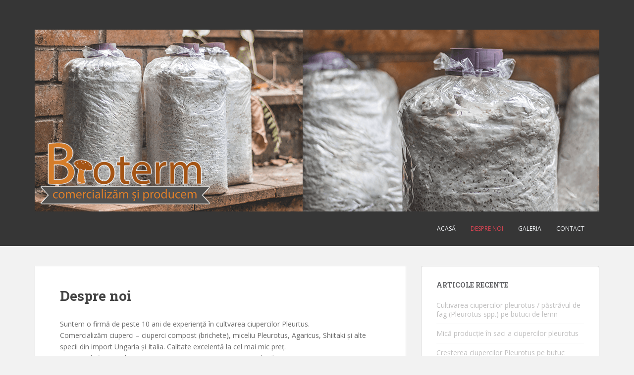

--- FILE ---
content_type: text/html; charset=UTF-8
request_url: http://miceliu.ro/index.php/despre-noi/
body_size: 12952
content:
<!doctype html>
<!--[if !IE]>
<html class="no-js non-ie" lang="ro-RO"> <![endif]-->
<!--[if IE 7 ]>
<html class="no-js ie7" lang="ro-RO"> <![endif]-->
<!--[if IE 8 ]>
<html class="no-js ie8" lang="ro-RO"> <![endif]-->
<!--[if IE 9 ]>
<html class="no-js ie9" lang="ro-RO"> <![endif]-->
<!--[if gt IE 9]><!-->
<html class="no-js" lang="ro-RO"> <!--<![endif]-->
<head>
<meta charset="UTF-8">
<meta name="viewport" content="width=device-width, initial-scale=1">
<meta name="theme-color" content="">
<link rel="profile" href="http://gmpg.org/xfn/11">

<title>Despre noi &#8211; Miceliu.ro</title>
<link rel='dns-prefetch' href='//fonts.googleapis.com' />
<link rel='dns-prefetch' href='//s.w.org' />
<link rel="alternate" type="application/rss+xml" title="Miceliu.ro &raquo; Flux" href="http://miceliu.ro/index.php/feed/" />
<link rel="alternate" type="application/rss+xml" title="Miceliu.ro &raquo; Flux comentarii" href="http://miceliu.ro/index.php/comments/feed/" />
		<script type="text/javascript">
			window._wpemojiSettings = {"baseUrl":"https:\/\/s.w.org\/images\/core\/emoji\/11\/72x72\/","ext":".png","svgUrl":"https:\/\/s.w.org\/images\/core\/emoji\/11\/svg\/","svgExt":".svg","source":{"concatemoji":"http:\/\/miceliu.ro\/wp-includes\/js\/wp-emoji-release.min.js?ver=4.9.26"}};
			!function(e,a,t){var n,r,o,i=a.createElement("canvas"),p=i.getContext&&i.getContext("2d");function s(e,t){var a=String.fromCharCode;p.clearRect(0,0,i.width,i.height),p.fillText(a.apply(this,e),0,0);e=i.toDataURL();return p.clearRect(0,0,i.width,i.height),p.fillText(a.apply(this,t),0,0),e===i.toDataURL()}function c(e){var t=a.createElement("script");t.src=e,t.defer=t.type="text/javascript",a.getElementsByTagName("head")[0].appendChild(t)}for(o=Array("flag","emoji"),t.supports={everything:!0,everythingExceptFlag:!0},r=0;r<o.length;r++)t.supports[o[r]]=function(e){if(!p||!p.fillText)return!1;switch(p.textBaseline="top",p.font="600 32px Arial",e){case"flag":return s([55356,56826,55356,56819],[55356,56826,8203,55356,56819])?!1:!s([55356,57332,56128,56423,56128,56418,56128,56421,56128,56430,56128,56423,56128,56447],[55356,57332,8203,56128,56423,8203,56128,56418,8203,56128,56421,8203,56128,56430,8203,56128,56423,8203,56128,56447]);case"emoji":return!s([55358,56760,9792,65039],[55358,56760,8203,9792,65039])}return!1}(o[r]),t.supports.everything=t.supports.everything&&t.supports[o[r]],"flag"!==o[r]&&(t.supports.everythingExceptFlag=t.supports.everythingExceptFlag&&t.supports[o[r]]);t.supports.everythingExceptFlag=t.supports.everythingExceptFlag&&!t.supports.flag,t.DOMReady=!1,t.readyCallback=function(){t.DOMReady=!0},t.supports.everything||(n=function(){t.readyCallback()},a.addEventListener?(a.addEventListener("DOMContentLoaded",n,!1),e.addEventListener("load",n,!1)):(e.attachEvent("onload",n),a.attachEvent("onreadystatechange",function(){"complete"===a.readyState&&t.readyCallback()})),(n=t.source||{}).concatemoji?c(n.concatemoji):n.wpemoji&&n.twemoji&&(c(n.twemoji),c(n.wpemoji)))}(window,document,window._wpemojiSettings);
		</script>
		<style type="text/css">
img.wp-smiley,
img.emoji {
	display: inline !important;
	border: none !important;
	box-shadow: none !important;
	height: 1em !important;
	width: 1em !important;
	margin: 0 .07em !important;
	vertical-align: -0.1em !important;
	background: none !important;
	padding: 0 !important;
}
</style>
<link rel='stylesheet' id='contact-form-7-css'  href='http://miceliu.ro/wp-content/plugins/contact-form-7/includes/css/styles.css?ver=5.0.4' type='text/css' media='all' />
<link rel='stylesheet' id='sparkling-bootstrap-css'  href='http://miceliu.ro/wp-content/themes/sparkling/assets/css/bootstrap.min.css?ver=4.9.26' type='text/css' media='all' />
<link rel='stylesheet' id='sparkling-icons-css'  href='http://miceliu.ro/wp-content/themes/sparkling/assets/css/fontawesome-all.min.css?ver=5.1.1.' type='text/css' media='all' />
<link rel='stylesheet' id='sparkling-fonts-css'  href='//fonts.googleapis.com/css?family=Open+Sans%3A400italic%2C400%2C600%2C700%7CRoboto+Slab%3A400%2C300%2C700&#038;ver=4.9.26' type='text/css' media='all' />
<link rel='stylesheet' id='sparkling-style-css'  href='http://miceliu.ro/wp-content/themes/sparkling/style.css?ver=2.4.2' type='text/css' media='all' />
<script type='text/javascript' src='http://miceliu.ro/wp-includes/js/jquery/jquery.js?ver=1.12.4'></script>
<script type='text/javascript' src='http://miceliu.ro/wp-includes/js/jquery/jquery-migrate.min.js?ver=1.4.1'></script>
<script type='text/javascript' src='http://miceliu.ro/wp-content/themes/sparkling/assets/js/vendor/bootstrap.min.js?ver=4.9.26'></script>
<script type='text/javascript' src='http://miceliu.ro/wp-content/themes/sparkling/assets/js/functions.js?ver=20180503'></script>
<link rel='https://api.w.org/' href='http://miceliu.ro/index.php/wp-json/' />
<link rel="EditURI" type="application/rsd+xml" title="RSD" href="http://miceliu.ro/xmlrpc.php?rsd" />
<link rel="wlwmanifest" type="application/wlwmanifest+xml" href="http://miceliu.ro/wp-includes/wlwmanifest.xml" /> 
<meta name="generator" content="WordPress 4.9.26" />
<link rel="canonical" href="http://miceliu.ro/index.php/despre-noi/" />
<link rel='shortlink' href='http://miceliu.ro/?p=5' />
<link rel="alternate" type="application/json+oembed" href="http://miceliu.ro/index.php/wp-json/oembed/1.0/embed?url=http%3A%2F%2Fmiceliu.ro%2Findex.php%2Fdespre-noi%2F" />
<link rel="alternate" type="text/xml+oembed" href="http://miceliu.ro/index.php/wp-json/oembed/1.0/embed?url=http%3A%2F%2Fmiceliu.ro%2Findex.php%2Fdespre-noi%2F&#038;format=xml" />
<style type="text/css"></style>		<style type="text/css">
				.navbar > .container .navbar-brand {
			color: #dadada;
		}
		</style>
	
</head>

<body class="page-template-default page page-id-5">
<a class="sr-only sr-only-focusable" href="#content">Skip to main content</a>
<div id="page" class="hfeed site">

	<header id="masthead" class="site-header" role="banner">
		<nav class="navbar navbar-default 
		" role="navigation">
			<div class="container">
				<div class="row">
					<div class="site-navigation-inner col-sm-12">
						<div class="navbar-header">
							<button type="button" class="btn navbar-toggle" data-toggle="collapse" data-target=".navbar-ex1-collapse">
								<span class="sr-only">Toggle navigation</span>
								<span class="icon-bar"></span>
								<span class="icon-bar"></span>
								<span class="icon-bar"></span>
							</button>

							<div style="width: 100%; height: 60px">
								
							</div>
							
														<div id="logo">
<!-- 															<h1>
																Miceliu.ro
															</h1> -->
																																<a href="http://miceliu.ro/"><img src="http://miceliu.ro/wp-content/uploads/2018/10/banner_small.png"  height="368" width="1140" alt="Miceliu.ro"/></a>
																																</div><!-- end of #logo -->
						</div>
						<div class="collapse navbar-collapse navbar-ex1-collapse"><ul id="menu-main-menu" class="nav navbar-nav"><li id="menu-item-136" class="menu-item menu-item-type-custom menu-item-object-custom menu-item-home menu-item-136"><a href="http://miceliu.ro">Acasă</a></li>
<li id="menu-item-14" class="menu-item menu-item-type-post_type menu-item-object-page current-menu-item page_item page-item-5 current_page_item menu-item-14 active"><a href="http://miceliu.ro/index.php/despre-noi/">Despre noi</a></li>
<li id="menu-item-16" class="menu-item menu-item-type-post_type menu-item-object-page menu-item-16"><a href="http://miceliu.ro/index.php/gallery/">Galeria</a></li>
<li id="menu-item-17" class="menu-item menu-item-type-post_type menu-item-object-page menu-item-17"><a href="http://miceliu.ro/index.php/contact/">Contact</a></li>
</ul></div>					</div>
				</div>
			</div>
		</nav><!-- .site-navigation -->
	</header><!-- #masthead -->

	<div id="content" class="site-content">

		<div class="top-section">
								</div>

		<div class="container main-content-area">
						<div class="row side-pull-left">
				<div class="main-content-inner col-sm-12 col-md-8">

	<div id="primary" class="content-area">

		<main id="main" class="site-main" role="main">

			
				

<div class="post-inner-content">
<article id="post-5" class="post-5 page type-page status-publish hentry">
	<header class="entry-header page-header">
		<h1 class="entry-title">Despre noi</h1>
	</header><!-- .entry-header -->

	<div class="entry-content">
		<p>Suntem o firmă de peste 10 ani de experienţă în cultvarea ciupercilor Pleurtus.<br />
Comercializăm ciuperci &#8211; ciuperci compost (brichete), miceliu Pleurotus, Agaricus, Shiitaki şi alte specii din import Ungaria şi Italia. Calitate excelentă la cel mai mic preţ.<br />
Comercializăm ventilatoare pentru ciuperci, panou evaporativ de răcire.<br />
Producător / Distribuitor / Reprezentant &#8211; orice TEHNOLOGIE pentru producţie de ciuperci in sere, pivniţe, spaţii adaptabile CELDEK.</p>
<p>Calitatea excelentă garantată la cel mai mic preţ<br />
Originea certificată a hibrizilor<br />
-&gt;PRODUCTŢE CIUPERCI<br />
-&gt;PRODUCŢIE COMPOST (PRODUCŢIE PROPRIE)<br />
-&gt;REPREZENTANT MICELIU UNGARIA &#8211; ITALIA<br />
-&gt;CONSTRUCŢII CIUPERCĂRII<br />
-&gt;CONSULTANŢA<br />
-&gt;AUTOMATIZĂRI IN PRODUCŢIA CIUPERCĂRII ( ventilatoare, panour racire CELDEK sisteme de umidificare posibilităţi second hand la un preţ foarte mic)</p>

		</div><!-- .entry-content -->

	</article><!-- #post-## -->
</div>

				
			
		</main><!-- #main -->
	</div><!-- #primary -->

</div><!-- close .main-content-inner -->
<div id="secondary" class="widget-area col-sm-12 col-md-4" role="complementary">
	<div class="well">
						<aside id="recent-posts-2" class="widget widget_recent_entries">		<h3 class="widget-title">Articole recente</h3>		<ul>
											<li>
					<a href="http://miceliu.ro/index.php/2018/10/26/cultivarea-ciupercilor-pleurotus-pastravul-de-fag-pleurotus-spp-pe-butuci-de-lemn/">Cultivarea ciupercilor pleurotus / păstrăvul de fag (Pleurotus spp.) pe butuci de lemn</a>
									</li>
											<li>
					<a href="http://miceliu.ro/index.php/2018/08/30/mica-productie-in-saci-a-ciupercilor-pleurotus/">Mică producţie în saci a ciupercilor pleurotus</a>
									</li>
											<li>
					<a href="http://miceliu.ro/index.php/2018/08/30/cresterea-ciupercilor-pleurotus-pe-butuc/">Creşterea ciupercilor Pleurotus pe butuc</a>
									</li>
											<li>
					<a href="http://miceliu.ro/index.php/2018/08/30/proprietati-medicinale-ciuperca-shiitake/">Proprietăţi medicinale ciuperca SHIITAKE</a>
									</li>
					</ul>
		</aside><aside id="archives-2" class="widget widget_archive"><h3 class="widget-title">Arhive</h3>		<ul>
			<li><a href='http://miceliu.ro/index.php/2018/10/'>octombrie 2018</a></li>
	<li><a href='http://miceliu.ro/index.php/2018/08/'>august 2018</a></li>
		</ul>
		</aside><aside id="categories-2" class="widget widget_categories"><h3 class="widget-title">Categorii</h3>		<ul>
	<li class="cat-item cat-item-1"><a href="http://miceliu.ro/index.php/category/uncategorized/" >Uncategorized</a>
</li>
		</ul>
</aside>	</div>
</div><!-- #secondary -->
		</div><!-- close .row -->
	</div><!-- close .container -->
</div><!-- close .site-content -->

	<div id="footer-area">
		<div class="container footer-inner">
			<div class="row">
				
				</div>
		</div>

		<footer id="colophon" class="site-footer" role="contentinfo">
			<div class="site-info container">
				<div class="row">
										<nav role="navigation" class="col-md-6">
											</nav>
					<div class="copyright col-md-6">
						sparkling						Temă de <a href="http://colorlib.com/" target="_blank">Colorlib</a> Susținut de <a href="http://wordpress.org/" target="_blank">WordPress</a>					</div>
				</div>
			</div><!-- .site-info -->
			<div class="scroll-to-top"><i class="fa fa-angle-up"></i></div><!-- .scroll-to-top -->
		</footer><!-- #colophon -->
	</div>
</div><!-- #page -->

		<script type="text/javascript">
		  jQuery(document).ready(function ($) {
			if ($(window).width() >= 767) {
			  $('.navbar-nav > li.menu-item > a').click(function () {
				if ($(this).attr('target') !== '_blank') {
				  window.location = $(this).attr('href')
				}
			  })
			}
		  })
		</script>
	<script type='text/javascript'>
/* <![CDATA[ */
var wpcf7 = {"apiSettings":{"root":"http:\/\/miceliu.ro\/index.php\/wp-json\/contact-form-7\/v1","namespace":"contact-form-7\/v1"},"recaptcha":{"messages":{"empty":"Te rog dovede\u0219te c\u0103 nu e\u0219ti un robot."}}};
/* ]]> */
</script>
<script type='text/javascript' src='http://miceliu.ro/wp-content/plugins/contact-form-7/includes/js/scripts.js?ver=5.0.4'></script>
<script type='text/javascript' src='http://miceliu.ro/wp-content/themes/sparkling/assets/js/skip-link-focus-fix.min.js?ver=20140222'></script>
<script type='text/javascript' src='http://miceliu.ro/wp-includes/js/wp-embed.min.js?ver=4.9.26'></script>

</body>
</html>
